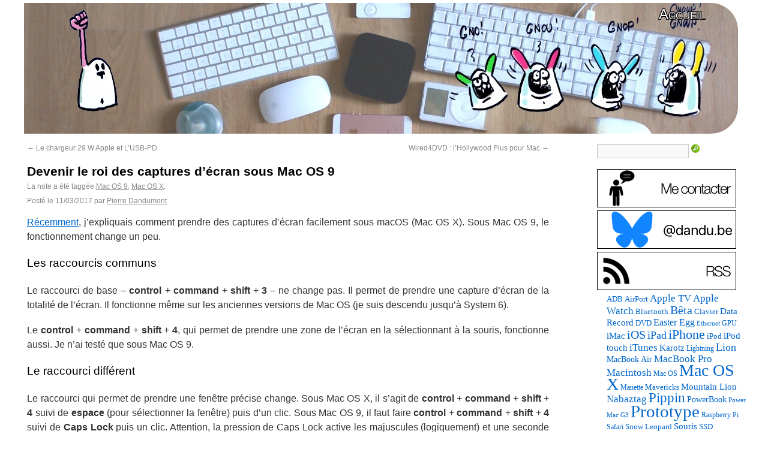

--- FILE ---
content_type: text/html; charset=UTF-8
request_url: https://www.journaldulapin.com/2017/03/11/mac-os-9-capture/
body_size: 10756
content:
<!DOCTYPE html>
<html lang="fr">
<head>
<meta charset="UTF-8" />
<title>

	Devenir le roi des captures d’écran sous Mac OS 9 - Le journal du lapin
</title>

<link rel="apple-touch-icon" sizes="180x180" href="/icones/apple-touch-icon.png">
<link rel="icon" type="image/png" href="/icones/favicon-32x32.png" sizes="32x32">
<link rel="icon" type="image/png" href="/icones/favicon-16x16.png" sizes="16x16">
<link rel="manifest" href="/icones/manifest.json">
<link rel="mask-icon" href="/icones/safari-pinned-tab.svg" color="#1fe66e">
<link rel="shortcut icon" href="/icones/favicon.ico">
<meta name="msapplication-config" content="/icones/browserconfig.xml">
<meta name="theme-color" content="#FFFFFF" media="(prefers-color-scheme: light)">
<meta name="theme-color" content="#000000" media="(prefers-color-scheme: dark)">


<link rel="profile" href="http://gmpg.org/xfn/11" />
<link rel="stylesheet" type="text/css" media="all" href="https://www.journaldulapin.com/wp-content/themes/toto/style.css" />
<link rel="pingback" href="https://www.journaldulapin.com/xmlrpc.php" />

<meta name='robots' content='index, follow, max-image-preview:large, max-snippet:-1, max-video-preview:-1' />
<script type="text/javascript">
/* <![CDATA[ */
window.koko_analytics = {"url":"https:\/\/www.journaldulapin.com\/wp-admin\/admin-ajax.php?action=koko_analytics_collect","site_url":"https:\/\/www.journaldulapin.com","post_id":36415,"path":"\/2017\/03\/11\/mac-os-9-capture\/","method":"cookie","use_cookie":true};
/* ]]> */
</script>

	<!-- This site is optimized with the Yoast SEO plugin v26.7 - https://yoast.com/wordpress/plugins/seo/ -->
	<meta name="description" content="Les raccourcis pour les captures d&#039;écran sous mac OS 9 et Mac OS X diffèrent un peu." />
	<link rel="canonical" href="https://www.journaldulapin.com/2017/03/11/mac-os-9-capture/" />
	<meta property="og:locale" content="fr_FR" />
	<meta property="og:type" content="article" />
	<meta property="og:title" content="Devenir le roi des captures d’écran sous Mac OS 9 - Le journal du lapin" />
	<meta property="og:description" content="Les raccourcis pour les captures d&#039;écran sous mac OS 9 et Mac OS X diffèrent un peu." />
	<meta property="og:url" content="https://www.journaldulapin.com/2017/03/11/mac-os-9-capture/" />
	<meta property="og:site_name" content="Le journal du lapin" />
	<meta property="article:published_time" content="2017-03-11T07:00:26+00:00" />
	<meta property="article:modified_time" content="2024-02-22T09:40:23+00:00" />
	<meta property="og:image" content="https://www.journaldulapin.com/wp-content/uploads/2017/03/Picture-26.png" />
	<meta name="author" content="Pierre Dandumont" />
	<meta name="twitter:card" content="summary_large_image" />
	<meta name="twitter:creator" content="@dandumontp" />
	<meta name="twitter:site" content="@dandumontp" />
	<script type="application/ld+json" class="yoast-schema-graph">{"@context":"https://schema.org","@graph":[{"@type":"Article","@id":"https://www.journaldulapin.com/2017/03/11/mac-os-9-capture/#article","isPartOf":{"@id":"https://www.journaldulapin.com/2017/03/11/mac-os-9-capture/"},"author":{"name":"Pierre Dandumont","@id":"https://www.journaldulapin.com/#/schema/person/f5f7820e8853bbb32b90029b7401bb94"},"headline":"Devenir le roi des captures d’écran sous Mac OS 9","datePublished":"2017-03-11T07:00:26+00:00","dateModified":"2024-02-22T09:40:23+00:00","mainEntityOfPage":{"@id":"https://www.journaldulapin.com/2017/03/11/mac-os-9-capture/"},"wordCount":318,"commentCount":1,"publisher":{"@id":"https://www.journaldulapin.com/#/schema/person/f5f7820e8853bbb32b90029b7401bb94"},"image":{"@id":"https://www.journaldulapin.com/2017/03/11/mac-os-9-capture/#primaryimage"},"thumbnailUrl":"https://www.journaldulapin.com/wp-content/uploads/2017/03/Picture-26.png","keywords":["Mac OS 9","Mac OS X"],"articleSection":["Apple"],"inLanguage":"fr-FR","potentialAction":[{"@type":"CommentAction","name":"Comment","target":["https://www.journaldulapin.com/2017/03/11/mac-os-9-capture/#respond"]}]},{"@type":"WebPage","@id":"https://www.journaldulapin.com/2017/03/11/mac-os-9-capture/","url":"https://www.journaldulapin.com/2017/03/11/mac-os-9-capture/","name":"Devenir le roi des captures d’écran sous Mac OS 9 - Le journal du lapin","isPartOf":{"@id":"https://www.journaldulapin.com/#website"},"primaryImageOfPage":{"@id":"https://www.journaldulapin.com/2017/03/11/mac-os-9-capture/#primaryimage"},"image":{"@id":"https://www.journaldulapin.com/2017/03/11/mac-os-9-capture/#primaryimage"},"thumbnailUrl":"https://www.journaldulapin.com/wp-content/uploads/2017/03/Picture-26.png","datePublished":"2017-03-11T07:00:26+00:00","dateModified":"2024-02-22T09:40:23+00:00","description":"Les raccourcis pour les captures d'écran sous mac OS 9 et Mac OS X diffèrent un peu.","breadcrumb":{"@id":"https://www.journaldulapin.com/2017/03/11/mac-os-9-capture/#breadcrumb"},"inLanguage":"fr-FR","potentialAction":[{"@type":"ReadAction","target":["https://www.journaldulapin.com/2017/03/11/mac-os-9-capture/"]}]},{"@type":"ImageObject","inLanguage":"fr-FR","@id":"https://www.journaldulapin.com/2017/03/11/mac-os-9-capture/#primaryimage","url":"https://www.journaldulapin.com/wp-content/uploads/2017/03/Picture-26.png","contentUrl":"https://www.journaldulapin.com/wp-content/uploads/2017/03/Picture-26.png"},{"@type":"BreadcrumbList","@id":"https://www.journaldulapin.com/2017/03/11/mac-os-9-capture/#breadcrumb","itemListElement":[{"@type":"ListItem","position":1,"name":"Accueil","item":"https://www.journaldulapin.com/"},{"@type":"ListItem","position":2,"name":"Devenir le roi des captures d’écran sous Mac OS 9"}]},{"@type":"WebSite","@id":"https://www.journaldulapin.com/#website","url":"https://www.journaldulapin.com/","name":"Le journal du lapin","description":"Du rétro, des trucs Apple, des prototypes et des essais bizarres","publisher":{"@id":"https://www.journaldulapin.com/#/schema/person/f5f7820e8853bbb32b90029b7401bb94"},"potentialAction":[{"@type":"SearchAction","target":{"@type":"EntryPoint","urlTemplate":"https://www.journaldulapin.com/?s={search_term_string}"},"query-input":{"@type":"PropertyValueSpecification","valueRequired":true,"valueName":"search_term_string"}}],"inLanguage":"fr-FR"},{"@type":["Person","Organization"],"@id":"https://www.journaldulapin.com/#/schema/person/f5f7820e8853bbb32b90029b7401bb94","name":"Pierre Dandumont","image":{"@type":"ImageObject","inLanguage":"fr-FR","@id":"https://www.journaldulapin.com/#/schema/person/image/","url":"https://www.journaldulapin.com/wp-content/uploads/2024/07/20080807-200953-scaled.jpg","contentUrl":"https://www.journaldulapin.com/wp-content/uploads/2024/07/20080807-200953-scaled.jpg","width":2560,"height":1714,"caption":"Pierre Dandumont"},"logo":{"@id":"https://www.journaldulapin.com/#/schema/person/image/"},"sameAs":["https://www.journaldulapin.com"]}]}</script>
	<!-- / Yoast SEO plugin. -->


<link rel="alternate" type="application/rss+xml" title="Le journal du lapin &raquo; Flux" href="https://www.journaldulapin.com/feed/" />
<style id='wp-img-auto-sizes-contain-inline-css' type='text/css'>
img:is([sizes=auto i],[sizes^="auto," i]){contain-intrinsic-size:3000px 1500px}
/*# sourceURL=wp-img-auto-sizes-contain-inline-css */
</style>
<style id='wp-block-library-inline-css' type='text/css'>
:root{--wp-block-synced-color:#7a00df;--wp-block-synced-color--rgb:122,0,223;--wp-bound-block-color:var(--wp-block-synced-color);--wp-editor-canvas-background:#ddd;--wp-admin-theme-color:#007cba;--wp-admin-theme-color--rgb:0,124,186;--wp-admin-theme-color-darker-10:#006ba1;--wp-admin-theme-color-darker-10--rgb:0,107,160.5;--wp-admin-theme-color-darker-20:#005a87;--wp-admin-theme-color-darker-20--rgb:0,90,135;--wp-admin-border-width-focus:2px}@media (min-resolution:192dpi){:root{--wp-admin-border-width-focus:1.5px}}.wp-element-button{cursor:pointer}:root .has-very-light-gray-background-color{background-color:#eee}:root .has-very-dark-gray-background-color{background-color:#313131}:root .has-very-light-gray-color{color:#eee}:root .has-very-dark-gray-color{color:#313131}:root .has-vivid-green-cyan-to-vivid-cyan-blue-gradient-background{background:linear-gradient(135deg,#00d084,#0693e3)}:root .has-purple-crush-gradient-background{background:linear-gradient(135deg,#34e2e4,#4721fb 50%,#ab1dfe)}:root .has-hazy-dawn-gradient-background{background:linear-gradient(135deg,#faaca8,#dad0ec)}:root .has-subdued-olive-gradient-background{background:linear-gradient(135deg,#fafae1,#67a671)}:root .has-atomic-cream-gradient-background{background:linear-gradient(135deg,#fdd79a,#004a59)}:root .has-nightshade-gradient-background{background:linear-gradient(135deg,#330968,#31cdcf)}:root .has-midnight-gradient-background{background:linear-gradient(135deg,#020381,#2874fc)}:root{--wp--preset--font-size--normal:16px;--wp--preset--font-size--huge:42px}.has-regular-font-size{font-size:1em}.has-larger-font-size{font-size:2.625em}.has-normal-font-size{font-size:var(--wp--preset--font-size--normal)}.has-huge-font-size{font-size:var(--wp--preset--font-size--huge)}.has-text-align-center{text-align:center}.has-text-align-left{text-align:left}.has-text-align-right{text-align:right}.has-fit-text{white-space:nowrap!important}#end-resizable-editor-section{display:none}.aligncenter{clear:both}.items-justified-left{justify-content:flex-start}.items-justified-center{justify-content:center}.items-justified-right{justify-content:flex-end}.items-justified-space-between{justify-content:space-between}.screen-reader-text{border:0;clip-path:inset(50%);height:1px;margin:-1px;overflow:hidden;padding:0;position:absolute;width:1px;word-wrap:normal!important}.screen-reader-text:focus{background-color:#ddd;clip-path:none;color:#444;display:block;font-size:1em;height:auto;left:5px;line-height:normal;padding:15px 23px 14px;text-decoration:none;top:5px;width:auto;z-index:100000}html :where(.has-border-color){border-style:solid}html :where([style*=border-top-color]){border-top-style:solid}html :where([style*=border-right-color]){border-right-style:solid}html :where([style*=border-bottom-color]){border-bottom-style:solid}html :where([style*=border-left-color]){border-left-style:solid}html :where([style*=border-width]){border-style:solid}html :where([style*=border-top-width]){border-top-style:solid}html :where([style*=border-right-width]){border-right-style:solid}html :where([style*=border-bottom-width]){border-bottom-style:solid}html :where([style*=border-left-width]){border-left-style:solid}html :where(img[class*=wp-image-]){height:auto;max-width:100%}:where(figure){margin:0 0 1em}html :where(.is-position-sticky){--wp-admin--admin-bar--position-offset:var(--wp-admin--admin-bar--height,0px)}@media screen and (max-width:600px){html :where(.is-position-sticky){--wp-admin--admin-bar--position-offset:0px}}

/*# sourceURL=wp-block-library-inline-css */
</style><style id='global-styles-inline-css' type='text/css'>
:root{--wp--preset--aspect-ratio--square: 1;--wp--preset--aspect-ratio--4-3: 4/3;--wp--preset--aspect-ratio--3-4: 3/4;--wp--preset--aspect-ratio--3-2: 3/2;--wp--preset--aspect-ratio--2-3: 2/3;--wp--preset--aspect-ratio--16-9: 16/9;--wp--preset--aspect-ratio--9-16: 9/16;--wp--preset--color--black: #000000;--wp--preset--color--cyan-bluish-gray: #abb8c3;--wp--preset--color--white: #ffffff;--wp--preset--color--pale-pink: #f78da7;--wp--preset--color--vivid-red: #cf2e2e;--wp--preset--color--luminous-vivid-orange: #ff6900;--wp--preset--color--luminous-vivid-amber: #fcb900;--wp--preset--color--light-green-cyan: #7bdcb5;--wp--preset--color--vivid-green-cyan: #00d084;--wp--preset--color--pale-cyan-blue: #8ed1fc;--wp--preset--color--vivid-cyan-blue: #0693e3;--wp--preset--color--vivid-purple: #9b51e0;--wp--preset--gradient--vivid-cyan-blue-to-vivid-purple: linear-gradient(135deg,rgb(6,147,227) 0%,rgb(155,81,224) 100%);--wp--preset--gradient--light-green-cyan-to-vivid-green-cyan: linear-gradient(135deg,rgb(122,220,180) 0%,rgb(0,208,130) 100%);--wp--preset--gradient--luminous-vivid-amber-to-luminous-vivid-orange: linear-gradient(135deg,rgb(252,185,0) 0%,rgb(255,105,0) 100%);--wp--preset--gradient--luminous-vivid-orange-to-vivid-red: linear-gradient(135deg,rgb(255,105,0) 0%,rgb(207,46,46) 100%);--wp--preset--gradient--very-light-gray-to-cyan-bluish-gray: linear-gradient(135deg,rgb(238,238,238) 0%,rgb(169,184,195) 100%);--wp--preset--gradient--cool-to-warm-spectrum: linear-gradient(135deg,rgb(74,234,220) 0%,rgb(151,120,209) 20%,rgb(207,42,186) 40%,rgb(238,44,130) 60%,rgb(251,105,98) 80%,rgb(254,248,76) 100%);--wp--preset--gradient--blush-light-purple: linear-gradient(135deg,rgb(255,206,236) 0%,rgb(152,150,240) 100%);--wp--preset--gradient--blush-bordeaux: linear-gradient(135deg,rgb(254,205,165) 0%,rgb(254,45,45) 50%,rgb(107,0,62) 100%);--wp--preset--gradient--luminous-dusk: linear-gradient(135deg,rgb(255,203,112) 0%,rgb(199,81,192) 50%,rgb(65,88,208) 100%);--wp--preset--gradient--pale-ocean: linear-gradient(135deg,rgb(255,245,203) 0%,rgb(182,227,212) 50%,rgb(51,167,181) 100%);--wp--preset--gradient--electric-grass: linear-gradient(135deg,rgb(202,248,128) 0%,rgb(113,206,126) 100%);--wp--preset--gradient--midnight: linear-gradient(135deg,rgb(2,3,129) 0%,rgb(40,116,252) 100%);--wp--preset--font-size--small: 13px;--wp--preset--font-size--medium: 20px;--wp--preset--font-size--large: 36px;--wp--preset--font-size--x-large: 42px;--wp--preset--spacing--20: 0.44rem;--wp--preset--spacing--30: 0.67rem;--wp--preset--spacing--40: 1rem;--wp--preset--spacing--50: 1.5rem;--wp--preset--spacing--60: 2.25rem;--wp--preset--spacing--70: 3.38rem;--wp--preset--spacing--80: 5.06rem;--wp--preset--shadow--natural: 6px 6px 9px rgba(0, 0, 0, 0.2);--wp--preset--shadow--deep: 12px 12px 50px rgba(0, 0, 0, 0.4);--wp--preset--shadow--sharp: 6px 6px 0px rgba(0, 0, 0, 0.2);--wp--preset--shadow--outlined: 6px 6px 0px -3px rgb(255, 255, 255), 6px 6px rgb(0, 0, 0);--wp--preset--shadow--crisp: 6px 6px 0px rgb(0, 0, 0);}:where(.is-layout-flex){gap: 0.5em;}:where(.is-layout-grid){gap: 0.5em;}body .is-layout-flex{display: flex;}.is-layout-flex{flex-wrap: wrap;align-items: center;}.is-layout-flex > :is(*, div){margin: 0;}body .is-layout-grid{display: grid;}.is-layout-grid > :is(*, div){margin: 0;}:where(.wp-block-columns.is-layout-flex){gap: 2em;}:where(.wp-block-columns.is-layout-grid){gap: 2em;}:where(.wp-block-post-template.is-layout-flex){gap: 1.25em;}:where(.wp-block-post-template.is-layout-grid){gap: 1.25em;}.has-black-color{color: var(--wp--preset--color--black) !important;}.has-cyan-bluish-gray-color{color: var(--wp--preset--color--cyan-bluish-gray) !important;}.has-white-color{color: var(--wp--preset--color--white) !important;}.has-pale-pink-color{color: var(--wp--preset--color--pale-pink) !important;}.has-vivid-red-color{color: var(--wp--preset--color--vivid-red) !important;}.has-luminous-vivid-orange-color{color: var(--wp--preset--color--luminous-vivid-orange) !important;}.has-luminous-vivid-amber-color{color: var(--wp--preset--color--luminous-vivid-amber) !important;}.has-light-green-cyan-color{color: var(--wp--preset--color--light-green-cyan) !important;}.has-vivid-green-cyan-color{color: var(--wp--preset--color--vivid-green-cyan) !important;}.has-pale-cyan-blue-color{color: var(--wp--preset--color--pale-cyan-blue) !important;}.has-vivid-cyan-blue-color{color: var(--wp--preset--color--vivid-cyan-blue) !important;}.has-vivid-purple-color{color: var(--wp--preset--color--vivid-purple) !important;}.has-black-background-color{background-color: var(--wp--preset--color--black) !important;}.has-cyan-bluish-gray-background-color{background-color: var(--wp--preset--color--cyan-bluish-gray) !important;}.has-white-background-color{background-color: var(--wp--preset--color--white) !important;}.has-pale-pink-background-color{background-color: var(--wp--preset--color--pale-pink) !important;}.has-vivid-red-background-color{background-color: var(--wp--preset--color--vivid-red) !important;}.has-luminous-vivid-orange-background-color{background-color: var(--wp--preset--color--luminous-vivid-orange) !important;}.has-luminous-vivid-amber-background-color{background-color: var(--wp--preset--color--luminous-vivid-amber) !important;}.has-light-green-cyan-background-color{background-color: var(--wp--preset--color--light-green-cyan) !important;}.has-vivid-green-cyan-background-color{background-color: var(--wp--preset--color--vivid-green-cyan) !important;}.has-pale-cyan-blue-background-color{background-color: var(--wp--preset--color--pale-cyan-blue) !important;}.has-vivid-cyan-blue-background-color{background-color: var(--wp--preset--color--vivid-cyan-blue) !important;}.has-vivid-purple-background-color{background-color: var(--wp--preset--color--vivid-purple) !important;}.has-black-border-color{border-color: var(--wp--preset--color--black) !important;}.has-cyan-bluish-gray-border-color{border-color: var(--wp--preset--color--cyan-bluish-gray) !important;}.has-white-border-color{border-color: var(--wp--preset--color--white) !important;}.has-pale-pink-border-color{border-color: var(--wp--preset--color--pale-pink) !important;}.has-vivid-red-border-color{border-color: var(--wp--preset--color--vivid-red) !important;}.has-luminous-vivid-orange-border-color{border-color: var(--wp--preset--color--luminous-vivid-orange) !important;}.has-luminous-vivid-amber-border-color{border-color: var(--wp--preset--color--luminous-vivid-amber) !important;}.has-light-green-cyan-border-color{border-color: var(--wp--preset--color--light-green-cyan) !important;}.has-vivid-green-cyan-border-color{border-color: var(--wp--preset--color--vivid-green-cyan) !important;}.has-pale-cyan-blue-border-color{border-color: var(--wp--preset--color--pale-cyan-blue) !important;}.has-vivid-cyan-blue-border-color{border-color: var(--wp--preset--color--vivid-cyan-blue) !important;}.has-vivid-purple-border-color{border-color: var(--wp--preset--color--vivid-purple) !important;}.has-vivid-cyan-blue-to-vivid-purple-gradient-background{background: var(--wp--preset--gradient--vivid-cyan-blue-to-vivid-purple) !important;}.has-light-green-cyan-to-vivid-green-cyan-gradient-background{background: var(--wp--preset--gradient--light-green-cyan-to-vivid-green-cyan) !important;}.has-luminous-vivid-amber-to-luminous-vivid-orange-gradient-background{background: var(--wp--preset--gradient--luminous-vivid-amber-to-luminous-vivid-orange) !important;}.has-luminous-vivid-orange-to-vivid-red-gradient-background{background: var(--wp--preset--gradient--luminous-vivid-orange-to-vivid-red) !important;}.has-very-light-gray-to-cyan-bluish-gray-gradient-background{background: var(--wp--preset--gradient--very-light-gray-to-cyan-bluish-gray) !important;}.has-cool-to-warm-spectrum-gradient-background{background: var(--wp--preset--gradient--cool-to-warm-spectrum) !important;}.has-blush-light-purple-gradient-background{background: var(--wp--preset--gradient--blush-light-purple) !important;}.has-blush-bordeaux-gradient-background{background: var(--wp--preset--gradient--blush-bordeaux) !important;}.has-luminous-dusk-gradient-background{background: var(--wp--preset--gradient--luminous-dusk) !important;}.has-pale-ocean-gradient-background{background: var(--wp--preset--gradient--pale-ocean) !important;}.has-electric-grass-gradient-background{background: var(--wp--preset--gradient--electric-grass) !important;}.has-midnight-gradient-background{background: var(--wp--preset--gradient--midnight) !important;}.has-small-font-size{font-size: var(--wp--preset--font-size--small) !important;}.has-medium-font-size{font-size: var(--wp--preset--font-size--medium) !important;}.has-large-font-size{font-size: var(--wp--preset--font-size--large) !important;}.has-x-large-font-size{font-size: var(--wp--preset--font-size--x-large) !important;}
/*# sourceURL=global-styles-inline-css */
</style>

<style id='classic-theme-styles-inline-css' type='text/css'>
/*! This file is auto-generated */
.wp-block-button__link{color:#fff;background-color:#32373c;border-radius:9999px;box-shadow:none;text-decoration:none;padding:calc(.667em + 2px) calc(1.333em + 2px);font-size:1.125em}.wp-block-file__button{background:#32373c;color:#fff;text-decoration:none}
/*# sourceURL=/wp-includes/css/classic-themes.min.css */
</style>

<script>
function SetCookie(c_name,value,expiredays)
	{
		var exdate=new Date()
		exdate.setDate(exdate.getDate()+expiredays)
		document.cookie=c_name+ "=" +escape(value)+
		((expiredays==null) ? "" : ";expires="+exdate.toGMTString())
	}

function DelCookie(name) 
	{
	document.cookie = name +
	'=; expires=Thu, 01-Jan-70 00:00:01 GMT;';
	}

</script>

</head>

<body class="wp-singular post-template-default single single-post postid-36415 single-format-standard wp-theme-toto" >

<div id="headerdandu">

	<div id="access" role="navigation">
	<p id="blackfriday"> <a href="https://www.journaldulapin.com/" >Accueil</a></p>
	</div>

	<div id="sipelcap" role="navigation">
		<p id="sipelcap2">
		<!-- <a href="https://www.journaldulapin.com/2017/07/22/patron-anniversaire/">Soutenir le blog</a> -->
		</p>
	</div>

<div id="main">
		<div id="container">
			<div id="content" role="main">

				
				<div id="nav-above" class="navigation">
					<div class="nav-previous"><a href="https://www.journaldulapin.com/2017/03/10/chargeur-29w-ipad-pd/" rel="prev"><span class="meta-nav">&larr;</span> Le chargeur 29 W Apple et L&rsquo;USB-PD</a></div>
					<div class="nav-next"><a href="https://www.journaldulapin.com/2017/03/12/wired4dvd-hollywood/" rel="next">Wired4DVD : l&rsquo;Hollywood Plus pour Mac <span class="meta-nav">&rarr;</span></a></div>
				</div><!-- #nav-above -->

				<div id="post-36415" class="post-36415 post type-post status-publish format-standard hentry category-apple tag-mac-os-9 tag-mac-os-x">
					<h1 class="title entry-title">Devenir le roi des captures d’écran sous Mac OS 9</h1>
					
					<div class="entry-meta">
						La note a été taggée <a href="https://www.journaldulapin.com/tag/mac-os-9/" rel="tag">Mac OS 9</a>, <a href="https://www.journaldulapin.com/tag/mac-os-x/" rel="tag">Mac OS X</a>.<br />
						<span class="meta-prep meta-prep-author">Posté le</span> <span class="entry-date"><span class="date updated">11/03/2017</span></span> <span class="meta-sep">par</span> <span class="vcard author"><span class="fn"><a class="url fn n" href="https://twitter.com/dandumontp" title="Afficher tous les articles par Pierre Dandumont" rel="author">Pierre Dandumont</a></span></span>					</div><!-- .entry-meta -->

					<div class="entry-content">
						<p><a href="https://www.journaldulapin.com/2016/10/27/macos-capture/">Récemment</a>, j&rsquo;expliquais comment prendre des captures d&rsquo;écran facilement sous macOS (Mac OS X). Sous Mac OS 9, le fonctionnement change un peu.<br />
<span id="more-36415"></span></p>
<h3>Les raccourcis communs</h3>
<p>Le raccourci de base &#8211; <strong>control</strong> + <strong>command</strong> + <strong>shift</strong> + <strong>3</strong> &#8211; ne change pas. Il permet de prendre une capture d&rsquo;écran de la totalité de l&rsquo;écran. Il fonctionne même sur les anciennes versions de Mac OS (je suis descendu jusqu&rsquo;à System 6). </p>
<p>Le <strong>control</strong> + <strong>command</strong> + <strong>shift</strong> + <strong>4</strong>, qui permet de prendre une zone de l&rsquo;écran en la sélectionnant à la souris, fonctionne aussi. Je n&rsquo;ai testé que sous Mac OS 9.</p>
<h3>Le raccourci différent</h3>
<p>Le raccourci qui permet de prendre une fenêtre précise change. Sous Mac OS X, il s&rsquo;agit de <strong>control</strong> + <strong>command</strong> + <strong>shift</strong> + <strong>4</strong> suivi de <strong>espace</strong> (pour sélectionner la fenêtre) puis d&rsquo;un clic. Sous Mac OS 9, il faut faire <strong>control</strong> + <strong>command</strong> + <strong>shift</strong> + <strong>4</strong> suivi de <strong>Caps Lock</strong> puis un clic. Attention, la pression de Caps Lock active les majuscules (logiquement) et une seconde pression est donc nécessaire pour revenir au comportement habituel.</p>
<h3>Récupérer les données</h3>
<p>Un peu compliqué, mais pas impossible. J&rsquo;en avais parlé <a href="https://www.journaldulapin.com/2014/08/18/comment-recuperer-des-captures-decran-de-vieux-mac-os/">il y a un moment</a> : Mac OS 9 (et les précédents) sauvent les captures d&rsquo;écran en PICT (le format natif de l&rsquo;OS) et les Mac OS X récents n&rsquo;ouvrent pas le PICT. Soit il faut passer par Snow Leopard avec Aperçu lancé en 32 bits, soit par les logiciels que des lecteurs avaient conçus <a href="https://github.com/melomac/pict2png/">pour</a> <a href="http://mfay.free.fr/RealBasic/Telecharg/PICT2PNG.zip">moi</a>. Attention, certains logiciels (et Quick Look sous macOS) n&rsquo;aiment pas les captures qui ne contiennent qu&rsquo;un morceau de fenêtre : ils décalent l&rsquo;image et perdent une partie du contenu. </p>
<p><div id="attachment_36469" style="width: 779px" class="wp-caption aligncenter"><a href="https://www.journaldulapin.com/wp-content/uploads/2017/03/Picture-26.png"><img fetchpriority="high" decoding="async" aria-describedby="caption-attachment-36469" src="https://www.journaldulapin.com/wp-content/uploads/2017/03/Picture-26.png" alt="" width="769" height="585" class="size-full wp-image-36469" srcset="https://www.journaldulapin.com/wp-content/uploads/2017/03/Picture-26.png 769w, https://www.journaldulapin.com/wp-content/uploads/2017/03/Picture-26-300x228.png 300w, https://www.journaldulapin.com/wp-content/uploads/2017/03/Picture-26-768x584.png 768w" sizes="(max-width: 769px) 100vw, 769px" /></a><p id="caption-attachment-36469" class="wp-caption-text">Bien décodé</p></div><br />
<div id="attachment_36468" style="width: 779px" class="wp-caption aligncenter"><a href="https://www.journaldulapin.com/wp-content/uploads/2017/03/Picture-26-copie.png"><img decoding="async" aria-describedby="caption-attachment-36468" src="https://www.journaldulapin.com/wp-content/uploads/2017/03/Picture-26-copie.png" alt="" width="769" height="585" class="size-full wp-image-36468" srcset="https://www.journaldulapin.com/wp-content/uploads/2017/03/Picture-26-copie.png 769w, https://www.journaldulapin.com/wp-content/uploads/2017/03/Picture-26-copie-300x228.png 300w, https://www.journaldulapin.com/wp-content/uploads/2017/03/Picture-26-copie-768x584.png 768w" sizes="(max-width: 769px) 100vw, 769px" /></a><p id="caption-attachment-36468" class="wp-caption-text">Mal décodé</p></div></p>
											</div><!-- .entry-content -->

					
										</div><!-- .entry-utility -->
				</div><!-- #post-## -->


				<div id="nav-below" class="navigation">
					<div class="nav-previous"><a href="https://www.journaldulapin.com/2017/03/10/chargeur-29w-ipad-pd/" rel="prev"><span class="meta-nav">&larr;</span> Le chargeur 29 W Apple et L&rsquo;USB-PD</a></div>
					<div class="nav-next"><a href="https://www.journaldulapin.com/2017/03/12/wired4dvd-hollywood/" rel="next">Wired4DVD : l&rsquo;Hollywood Plus pour Mac <span class="meta-nav">&rarr;</span></a></div>
				</div><!-- #nav-below -->

				<div align="center">
				<br />
				<p>Les liens vers Amazon sur les pages du site sont des liens affiliés, ce qui me permet de financer le site en partie. Je touche donc une petite commission, ce qui n'influe pas les choix des liens.</p>
				</div>
				
							<div id="comments">


			<h3 id="comments-title">Un commentaire</h3>


			<ol class="commentlist">
						<li class="comment even thread-even depth-1" id="comment-131166">
				<div id="div-comment-131166" class="comment-body">
				<div class="comment-author vcard">
			<img alt='' src='https://secure.gravatar.com/avatar/403c4975fecf5114e62da46254ec09d2d9766915da0d642dae96043e31d0c160?s=32&#038;d=mm&#038;r=g' srcset='https://secure.gravatar.com/avatar/403c4975fecf5114e62da46254ec09d2d9766915da0d642dae96043e31d0c160?s=64&#038;d=mm&#038;r=g 2x' class='avatar avatar-32 photo' height='32' width='32' decoding='async'/>			<cite class="fn"><a href="http://maya.sh" class="url" rel="ugc external nofollow">maya</a></cite> <span class="says">dit :</span>		</div>
		
		<div class="comment-meta commentmetadata">
			<a href="https://www.journaldulapin.com/2017/03/11/mac-os-9-capture/#comment-131166">16/06/2025 à 08:34</a>		</div>

		<p>Salut ! Je viens d&rsquo;essayer en faisant des captures d&rsquo;écran sur Mac OS 9.2.1 que j&rsquo;ai transférées par clé USB formatée en HFS+ sur mon Mac récent sur Mac OS 15.5 Sequoia !</p>
<p>&#8211; L&rsquo;inspecteur identifie les images comme « Image QuickDraw »<br />
&#8211; Aperçu affiche correctement les images mais les fonctions de conversion / partage / enregistrement sont buguées et l&rsquo;OCR ne fonctionne pas.<br />
&#8211; Mais bonne surprise : QuickLook permet de faire clic-droit &gt; copier et ça met l&rsquo;image dans le presse-papier en PNG. L&rsquo;option partager effectue la même conversion donc on peut par exemple faire clic-droit &gt; partager &gt; mail puis enregistrer la pièce jointe (toujours en PNG). La détection du texte en OCR fonctionne aussi correctement !</p>
<p>J&rsquo;ai testé seulement avec des screenshots plein écran donc je peux pas te dire pour le bug des fenêtres mal isol&#8230; euh découpées</p>

		
				</div>
				</li><!-- #comment-## -->
			</ol>





	<div id="respond" class="comment-respond">
		<h3 id="reply-title" class="comment-reply-title">Les commentaires</h3><form action="https://www.journaldulapin.com/wp-comments-post.php" method="post" id="commentform" class="comment-form"><p class="comment-notes">Votre adresse ne sera pas publiée.</p><p class="comment-form-comment"><label for="comment">Commentaire</label><textarea id="comment" name="comment" cols="45" rows="8" aria-required="true"></textarea></p><p class="form-allowed-tags"></p><p class="comment-form-author"><label for="author">Pseudo</label> <span class="required">*</span><input id="author" name="author" type="text" value="" size="30" /></p>
<p class="comment-form-email"><label for="email">Adresse e-mail</label> <span class="required">*</span><input id="email" name="email" type="text" value="" size="30" /></p>
<p class="comment-form-url"><label for="url">Site web ou blog</label><input id="url" name="url" type="text" value="" size="30" /></p>
<p class="form-submit"><input name="submit" type="submit" id="submit" class="submit" value="Poster le commentaire" /> <input type='hidden' name='comment_post_ID' value='36415' id='comment_post_ID' />
<input type='hidden' name='comment_parent' id='comment_parent' value='0' />
</p><p style="display: none;"><input type="hidden" id="akismet_comment_nonce" name="akismet_comment_nonce" value="9b1dcc7cee" /></p><p style="display: none !important;" class="akismet-fields-container" data-prefix="ak_"><label>&#916;<textarea name="ak_hp_textarea" cols="45" rows="8" maxlength="100"></textarea></label><input type="hidden" id="ak_js_1" name="ak_js" value="129"/><script>document.getElementById( "ak_js_1" ).setAttribute( "value", ( new Date() ).getTime() );</script></p></form>	</div><!-- #respond -->
	
</div><!-- #comments -->


			</div><!-- #content -->
		

		<div id="primary" class="widget-area" role="complementary">
			<ul class="xoxo">
		
			<li id="search" class="widget-container widget_search">
				<form action="/" method="get" accept-charset="utf-8">
  <fieldset>
    <label for="search">Rechercher sur Le journal du lapin</label>
    <input type="text" name="s" id="search" value="" />
    <input type="image" alt="Search" src="https://www.journaldulapin.com/wp-content/themes/toto/images/search.png" />
  </fieldset>
</form>			</li>



<a href="mailto:nabaztag@journaldulapin.com"><img src="/wp-content/themes/toto/images/contact.png" alt="Contact" width="232" height="64"/></a><br />	
<a href="https://bsky.app/profile/dandu.be"><img src="/wp-content/themes/toto/images/bluesky.png" alt="Twitter" width="232" height="64"/></a><br />

<a href="https://www.journaldulapin.com/feed/"><img src="/wp-content/themes/toto/images/rss.png" alt="RSS" width="232" height="64"/></a><br />


		
			<li id="archives" class="widget-container">
				<ul>
					<a href="https://www.journaldulapin.com/tag/adb/" class="tag-cloud-link tag-link-1306 tag-link-position-1" style="font-size: 9.3802816901408pt;" aria-label="ADB (86 éléments)">ADB</a>
<a href="https://www.journaldulapin.com/tag/airport/" class="tag-cloud-link tag-link-320 tag-link-position-2" style="font-size: 9.4788732394366pt;" aria-label="AirPort (89 éléments)">AirPort</a>
<a href="https://www.journaldulapin.com/tag/apple-tv/" class="tag-cloud-link tag-link-5 tag-link-position-3" style="font-size: 12.633802816901pt;" aria-label="Apple TV (186 éléments)">Apple TV</a>
<a href="https://www.journaldulapin.com/tag/apple-watch/" class="tag-cloud-link tag-link-1460 tag-link-position-4" style="font-size: 12.633802816901pt;" aria-label="Apple Watch (185 éléments)">Apple Watch</a>
<a href="https://www.journaldulapin.com/tag/bluetooth/" class="tag-cloud-link tag-link-263 tag-link-position-5" style="font-size: 10.070422535211pt;" aria-label="Bluetooth (102 éléments)">Bluetooth</a>
<a href="https://www.journaldulapin.com/tag/beta/" class="tag-cloud-link tag-link-201 tag-link-position-6" style="font-size: 14.901408450704pt;" aria-label="Bêta (312 éléments)">Bêta</a>
<a href="https://www.journaldulapin.com/tag/clavier/" class="tag-cloud-link tag-link-2394 tag-link-position-7" style="font-size: 10.070422535211pt;" aria-label="Clavier (102 éléments)">Clavier</a>
<a href="https://www.journaldulapin.com/tag/data-record/" class="tag-cloud-link tag-link-2431 tag-link-position-8" style="font-size: 11.450704225352pt;" aria-label="Data Record (139 éléments)">Data Record</a>
<a href="https://www.journaldulapin.com/tag/dvd/" class="tag-cloud-link tag-link-441 tag-link-position-9" style="font-size: 10.070422535211pt;" aria-label="DVD (101 éléments)">DVD</a>
<a href="https://www.journaldulapin.com/tag/easter-egg/" class="tag-cloud-link tag-link-754 tag-link-position-10" style="font-size: 12.140845070423pt;" aria-label="Easter Egg (165 éléments)">Easter Egg</a>
<a href="https://www.journaldulapin.com/tag/ethernet/" class="tag-cloud-link tag-link-390 tag-link-position-11" style="font-size: 8.2957746478873pt;" aria-label="Ethernet (66 éléments)">Ethernet</a>
<a href="https://www.journaldulapin.com/tag/gpu/" class="tag-cloud-link tag-link-978 tag-link-position-12" style="font-size: 8.7887323943662pt;" aria-label="GPU (75 éléments)">GPU</a>
<a href="https://www.journaldulapin.com/tag/imac/" class="tag-cloud-link tag-link-12 tag-link-position-13" style="font-size: 11.450704225352pt;" aria-label="iMac (141 éléments)">iMac</a>
<a href="https://www.journaldulapin.com/tag/ios/" class="tag-cloud-link tag-link-1517 tag-link-position-14" style="font-size: 14.704225352113pt;" aria-label="iOS (299 éléments)">iOS</a>
<a href="https://www.journaldulapin.com/tag/ipad/" class="tag-cloud-link tag-link-38 tag-link-position-15" style="font-size: 13.619718309859pt;" aria-label="iPad (232 éléments)">iPad</a>
<a href="https://www.journaldulapin.com/tag/iphone/" class="tag-cloud-link tag-link-14 tag-link-position-16" style="font-size: 16.577464788732pt;" aria-label="iPhone (463 éléments)">iPhone</a>
<a href="https://www.journaldulapin.com/tag/ipod/" class="tag-cloud-link tag-link-7 tag-link-position-17" style="font-size: 9.8732394366197pt;" aria-label="iPod (97 éléments)">iPod</a>
<a href="https://www.journaldulapin.com/tag/ipod-touch/" class="tag-cloud-link tag-link-68 tag-link-position-18" style="font-size: 11.056338028169pt;" aria-label="iPod touch (128 éléments)">iPod touch</a>
<a href="https://www.journaldulapin.com/tag/itunes/" class="tag-cloud-link tag-link-1511 tag-link-position-19" style="font-size: 12.43661971831pt;" aria-label="iTunes (176 éléments)">iTunes</a>
<a href="https://www.journaldulapin.com/tag/karotz/" class="tag-cloud-link tag-link-1514 tag-link-position-20" style="font-size: 11.154929577465pt;" aria-label="Karotz (132 éléments)">Karotz</a>
<a href="https://www.journaldulapin.com/tag/lightning/" class="tag-cloud-link tag-link-1159 tag-link-position-21" style="font-size: 8.887323943662pt;" aria-label="Lightning (76 éléments)">Lightning</a>
<a href="https://www.journaldulapin.com/tag/lion/" class="tag-cloud-link tag-link-403 tag-link-position-22" style="font-size: 13.12676056338pt;" aria-label="Lion (208 éléments)">Lion</a>
<a href="https://www.journaldulapin.com/tag/macbook-air/" class="tag-cloud-link tag-link-87 tag-link-position-23" style="font-size: 10.464788732394pt;" aria-label="MacBook Air (111 éléments)">MacBook Air</a>
<a href="https://www.journaldulapin.com/tag/macbook-pro/" class="tag-cloud-link tag-link-129 tag-link-position-24" style="font-size: 12.43661971831pt;" aria-label="MacBook Pro (177 éléments)">MacBook Pro</a>
<a href="https://www.journaldulapin.com/tag/macintosh/" class="tag-cloud-link tag-link-1227 tag-link-position-25" style="font-size: 12.830985915493pt;" aria-label="Macintosh (194 éléments)">Macintosh</a>
<a href="https://www.journaldulapin.com/tag/mac-os/" class="tag-cloud-link tag-link-1143 tag-link-position-26" style="font-size: 9.0845070422535pt;" aria-label="Mac OS (80 éléments)">Mac OS</a>
<a href="https://www.journaldulapin.com/tag/mac-os-x/" class="tag-cloud-link tag-link-1515 tag-link-position-27" style="font-size: 20.718309859155pt;" aria-label="Mac OS X (1 241 éléments)">Mac OS X</a>
<a href="https://www.journaldulapin.com/tag/manette/" class="tag-cloud-link tag-link-1527 tag-link-position-28" style="font-size: 9.0845070422535pt;" aria-label="Manette (81 éléments)">Manette</a>
<a href="https://www.journaldulapin.com/tag/mavericks/" class="tag-cloud-link tag-link-1199 tag-link-position-29" style="font-size: 9.4788732394366pt;" aria-label="Mavericks (88 éléments)">Mavericks</a>
<a href="https://www.journaldulapin.com/tag/mountain-lion/" class="tag-cloud-link tag-link-996 tag-link-position-30" style="font-size: 11.056338028169pt;" aria-label="Mountain Lion (127 éléments)">Mountain Lion</a>
<a href="https://www.journaldulapin.com/tag/nabaztag/" class="tag-cloud-link tag-link-1509 tag-link-position-31" style="font-size: 13.028169014085pt;" aria-label="Nabaztag (205 éléments)">Nabaztag</a>
<a href="https://www.journaldulapin.com/tag/pippin/" class="tag-cloud-link tag-link-1047 tag-link-position-32" style="font-size: 16.971830985915pt;" aria-label="Pippin (508 éléments)">Pippin</a>
<a href="https://www.journaldulapin.com/tag/powerbook/" class="tag-cloud-link tag-link-800 tag-link-position-33" style="font-size: 10.760563380282pt;" aria-label="PowerBook (120 éléments)">PowerBook</a>
<a href="https://www.journaldulapin.com/tag/power-mac-g3/" class="tag-cloud-link tag-link-1525 tag-link-position-34" style="font-size: 8pt;" aria-label="Power Mac G3 (62 éléments)">Power Mac G3</a>
<a href="https://www.journaldulapin.com/tag/prototype/" class="tag-cloud-link tag-link-734 tag-link-position-35" style="font-size: 22pt;" aria-label="Prototype (1 676 éléments)">Prototype</a>
<a href="https://www.journaldulapin.com/tag/raspberry-pi/" class="tag-cloud-link tag-link-1524 tag-link-position-36" style="font-size: 9.1830985915493pt;" aria-label="Raspberry Pi (82 éléments)">Raspberry Pi</a>
<a href="https://www.journaldulapin.com/tag/safari/" class="tag-cloud-link tag-link-51 tag-link-position-37" style="font-size: 9.1830985915493pt;" aria-label="Safari (83 éléments)">Safari</a>
<a href="https://www.journaldulapin.com/tag/snow-leopard/" class="tag-cloud-link tag-link-130 tag-link-position-38" style="font-size: 9.7746478873239pt;" aria-label="Snow Leopard (94 éléments)">Snow Leopard</a>
<a href="https://www.journaldulapin.com/tag/souris/" class="tag-cloud-link tag-link-369 tag-link-position-39" style="font-size: 11.253521126761pt;" aria-label="Souris (134 éléments)">Souris</a>
<a href="https://www.journaldulapin.com/tag/ssd/" class="tag-cloud-link tag-link-305 tag-link-position-40" style="font-size: 9.7746478873239pt;" aria-label="SSD (94 éléments)">SSD</a>
<a href="https://www.journaldulapin.com/tag/thunderbolt/" class="tag-cloud-link tag-link-1522 tag-link-position-41" style="font-size: 11.549295774648pt;" aria-label="Thunderbolt (143 éléments)">Thunderbolt</a>
<a href="https://www.journaldulapin.com/tag/usb-c/" class="tag-cloud-link tag-link-1470 tag-link-position-42" style="font-size: 8.1971830985915pt;" aria-label="USB-C (65 éléments)">USB-C</a>
<a href="https://www.journaldulapin.com/tag/wi-fi/" class="tag-cloud-link tag-link-393 tag-link-position-43" style="font-size: 9.9718309859155pt;" aria-label="Wi-Fi (99 éléments)">Wi-Fi</a>
<a href="https://www.journaldulapin.com/tag/windows/" class="tag-cloud-link tag-link-49 tag-link-position-44" style="font-size: 9.7746478873239pt;" aria-label="Windows (94 éléments)">Windows</a>
<a href="https://www.journaldulapin.com/tag/yosemite/" class="tag-cloud-link tag-link-1528 tag-link-position-45" style="font-size: 8.4929577464789pt;" aria-label="Yosemite (70 éléments)">Yosemite</a>				</ul>
			</li>	


			
	
	
		</div><!-- #primary .widget-area -->
	
			
	
	</div><!-- #main -->

	<div id="footer" role="contentinfo">

			<div id="site-info">
					Le journal du lapin par <a href="https://twitter.com/dandumontp" rel="author">Pierre Dandumont</a>.
			</div><!-- #site-info -->

	</div><!-- #footer -->

<script type="speculationrules">
{"prefetch":[{"source":"document","where":{"and":[{"href_matches":"/*"},{"not":{"href_matches":["/wp-*.php","/wp-admin/*","/wp-content/uploads/*","/wp-content/*","/wp-content/plugins/*","/wp-content/themes/toto/*","/*\\?(.+)"]}},{"not":{"selector_matches":"a[rel~=\"nofollow\"]"}},{"not":{"selector_matches":".no-prefetch, .no-prefetch a"}}]},"eagerness":"conservative"}]}
</script>

<!-- Koko Analytics v2.1.3 - https://www.kokoanalytics.com/ -->
<script type="text/javascript">
/* <![CDATA[ */
!function(){var e=window,r=e.koko_analytics;r.trackPageview=function(e,t){"prerender"==document.visibilityState||/bot|crawl|spider|seo|lighthouse|facebookexternalhit|preview/i.test(navigator.userAgent)||navigator.sendBeacon(r.url,new URLSearchParams({pa:e,po:t,r:0==document.referrer.indexOf(r.site_url)?"":document.referrer,m:r.use_cookie?"c":r.method[0]}))},e.addEventListener("load",function(){r.trackPageview(r.path,r.post_id)})}();
/* ]]> */
</script>

<script defer type="text/javascript" src="https://www.journaldulapin.com/wp-content/plugins/akismet/_inc/akismet-frontend.js?ver=1763024220" id="akismet-frontend-js"></script>

</body>
</html>